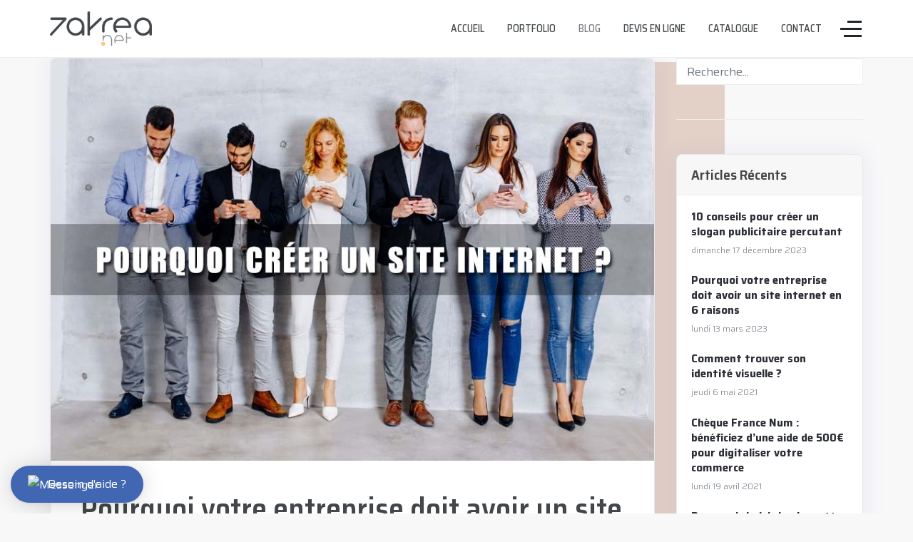

--- FILE ---
content_type: text/html; charset=utf-8
request_url: https://zakrea.net/index.php/blog/21-pourquoi-votre-entreprise-doit-avoir-un-site-internet-en-6-raisons
body_size: 10472
content:
<!DOCTYPE html><html lang=fr-fr dir=ltr><head><meta http-equiv=X-UA-Compatible content="IE=edge"/><meta name=viewport content="width=device-width, initial-scale=1"/><meta name=HandheldFriendly content=true /><meta name=apple-mobile-web-app-capable content=YES /><meta charset=utf-8 /><base href=https://zakrea.net/index.php/blog/21-pourquoi-votre-entreprise-doit-avoir-un-site-internet-en-6-raisons /><meta name=keywords content="site web, moteur de recherche, site internet, e-commerce, responsive"/><meta name=author content=zakrea.net /><meta property=og:image content=https://zakrea.net/images/easyblog_articles/6raisons.jpg /><meta property=og:title content="Pourquoi votre entreprise doit avoir un site internet en 6 raisons"/><meta property=og:description content="Zakrea.net vous présente en 6 points l’intérêt pour une entreprise d’avoir un site internet."/><meta name=description content="Zakrea.net vous présente en 6 points l’intérêt pour une entreprise d’avoir un site internet."/><meta name=generator content="Joomla! - Open Source Content Management"/><title>zakrea.net - Pourquoi votre entreprise doit avoir un site internet en 6 raisons</title><link href=https://zakrea.net/images/favicon2024.png rel="shortcut icon" type=""/><link href="https://zakrea.net/index.php/component/search/?Itemid=102&amp;catid=8&amp;id=21&amp;format=opensearch" rel=search title="Valider zakrea.net" type=application/opensearchdescription+xml /><link rel=stylesheet href=/media/plg_jchoptimize/cache/css/9f8993bac05b8f09a01f1a78f52d7eb7.css /> <script type=application/json class="joomla-script-options new">{"csrf.token":"60770c3233401a088aae9de9edc6e02e","system.paths":{"root":"","base":""}}</script> <!--[if lt IE 9]><script src="/media/system/js/html5fallback.js?ab52e474114ba17de6a9660c713160a2"></script><![endif]--> </head><body class="site astroid-framework com-content view-article layout-default itemid-102 blog blog-alias tp-style-21 ltr fr-FR"><div id=astroid-preloader class="d-flex align-items-center"><div class=bouncing-loader><div></div><div></div><div></div></div></div><a id=astroid-backtotop class=square href=javascript:void(0) style="background:rgb(254, 196, 111);"><i class="fas fa-arrow-up" style="font-size:20px; color:rgb(255, 255, 255);line-height:20px;  padding: 2px"></i></a><div class=astroid-container><div class="astroid-offcanvas d-none d-init" id=astroid-offcanvas><div class="burger-menu-button active"> <button type=button class="button close-offcanvas offcanvas-close-btn"> <span class=box> <span class=inner></span> </span> </button> </div><div class=astroid-offcanvas-inner><div class="moduletable "><div class="latestnews menu list-inline"><ul class="menu list-inline"> <li itemscope itemtype=https://schema.org/Article> <a class=article-title href=/index.php/blog/22-10-conseils-pour-creer-un-slogan-publicitaire-percutant itemprop=url> <span itemprop=name> 10 conseils pour créer un slogan publicitaire percutant </span> </a> <time>dimanche 17 décembre 2023</time> </li> <li itemscope itemtype=https://schema.org/Article> <a class=article-title href=/index.php/blog/21-pourquoi-votre-entreprise-doit-avoir-un-site-internet-en-6-raisons itemprop=url> <span itemprop=name> Pourquoi votre entreprise doit avoir un site internet en 6 raisons </span> </a> <time>lundi 13 mars 2023</time> </li> <li itemscope itemtype=https://schema.org/Article> <a class=article-title href=/index.php/blog/20-comment-trouver-son-identite-visuelle itemprop=url> <span itemprop=name> Comment trouver son identité visuelle ? </span> </a> <time>jeudi 6 mai 2021</time> </li> <li itemscope itemtype=https://schema.org/Article> <a class=article-title href=/index.php/blog/19-cheque-france-num-beneficiez-d-une-aide-de-500-pour-digitaliser-votre-commerce itemprop=url> <span itemprop=name> Chèque France Num : bénéficiez d’une aide de 500€ pour digitaliser votre commerce </span> </a> <time>lundi 19 avril 2021</time> </li> <li itemscope itemtype=https://schema.org/Article> <a class=article-title href=/index.php/blog/18-pourquoi-choisir-la-plaquette-commerciale-au-format-pdf itemprop=url> <span itemprop=name> Pourquoi choisir la plaquette commerciale au format PDF ? </span> </a> <time>dimanche 4 avril 2021</time> </li> </ul> </div> </div> </div> </div><div class="astroid-mobilemenu d-none d-init" data-class-prefix=astroid-mobilemenu id=astroid-mobilemenu><div class="burger-menu-button active"> <button type=button class="button close-offcanvas offcanvas-close-btn"> <span class=box> <span class=inner></span> </span> </button> </div><ul class="astroid-mobile-menu d-none"><li class="nav-item nav-item-id-199 nav-item-level-1 nav-item-default no-dropdown-icon"> <a href=/index.php title=Accueil class=" nav-link item-link-component item-level-1" data-drop-action=hover> <span class=nav-title> Accueil </span> </a> </li><li class="nav-item nav-item-id-248 nav-item-level-1 no-dropdown-icon"> <a href=/index.php/portfolio001 title=Portfolio class=" nav-link item-link-component item-level-1" data-drop-action=hover> <span class=nav-title> Portfolio </span> </a> </li><li class="nav-item nav-item-id-102 nav-item-level-1 nav-item-current nav-item-active no-dropdown-icon"> <a href=/index.php/blog title=Blog class=" nav-link active item-link-component item-level-1" data-drop-action=hover> <span class=nav-title> Blog </span> </a> </li><li class="nav-item nav-item-id-580 nav-item-level-1 no-dropdown-icon"> <a href=/index.php/devis-en-ligne title="Devis en ligne" class=" nav-link item-link-component item-level-1" data-drop-action=hover> <span class=nav-title> Devis en ligne </span> </a> </li><li class="nav-item nav-item-id-581 nav-item-level-1 no-dropdown-icon"> <a href=/images/Catalogue_zakrea_2024.pdf title=Catalogue class=" nav-link item-link-url item-level-1" target=_blank rel="noopener noreferrer" data-drop-action=hover> <span class=nav-title> Catalogue </span> </a> </li><li class="nav-item nav-item-id-553 nav-item-level-1 no-dropdown-icon"> <a href=/index.php/contact-page title=Contact class=" nav-link item-link-component item-level-1" data-drop-action=hover> <span class=nav-title> Contact </span> </a> </li></ul></div><div class=astroid-content><div style="" class="astroid-layout astroid-layout-wide"><div class=astroid-wrapper><section id=header-section-1529472563843 class='astroid-section astroid-header-section border-bottom' style='' data-animation='' data-animation-delay=2000><div class=container><div id=astroid-row-1529472563843 class="row no-gutters astroid-row" style="" data-animation= ""  data-animation-delay =500><div id=astroid-column-1529472563843 class="astroid-column col-lg-12" style="" data-animation="" data-animation-delay=500><div class=astroid-module-position id=jollyany-header-1529472563843> <header data-megamenu data-megamenu-class=.has-megamenu data-megamenu-content-class=.megamenu-container data-dropdown-arrow=false data-header-offset=true data-transition-speed=100 data-animation=slide data-easing=linear data-trigger=hover data-megamenu-submenu-class=.nav-submenu,.nav-submenu-static id=astroid-header class="astroid-header astroid-horizontal-header astroid-horizontal-right-header"><div class="d-flex flex-row justify-content-between"><div class="d-flex d-lg-none justify-content-start"><div class="header-mobilemenu-trigger d-lg-none burger-menu-button align-self-center" data-offcanvas=#astroid-mobilemenu data-effect=mobilemenu-slide> <button class=button type=button><span class=box><span class=inner></span></span></button> </div> </div><div class="header-left-section d-flex justify-content-between"> <a class="astroid-logo astroid-logo-image d-flex align-items-center mr-0 mr-lg-4" href=https://zakrea.net/> <img src=https://zakrea.net/images/logozakrea.png alt=zakrea.net class=astroid-logo-default /> <img src=https://zakrea.net/images/logozakrea.png alt=zakrea.net class=astroid-logo-mobile /> <img src=https://zakrea.net/images/logozakrea.png alt=zakrea.net class=astroid-logo-sticky /> </a> </div><div class="header-right-section d-flex justify-content-end"><div class=" align-self-center px-2 d-none d-lg-block"><ul class="nav astroid-nav d-none d-lg-flex"><li data-position=right class="nav-item nav-item-id-199 nav-item-level-1 nav-item-default no-dropdown-icon"> <a href=/index.php title=Accueil class=" nav-link item-link-component item-level-1" data-drop-action=hover> <span class=nav-title> Accueil </span> </a> </li><li data-position=right class="nav-item nav-item-id-248 nav-item-level-1 no-dropdown-icon"> <a href=/index.php/portfolio001 title=Portfolio class=" nav-link item-link-component item-level-1" data-drop-action=hover> <span class=nav-title> Portfolio </span> </a> </li><li data-position=left class="nav-item nav-item-id-102 nav-item-level-1 nav-item-current nav-item-active no-dropdown-icon"> <a href=/index.php/blog title=Blog class=" nav-link active item-link-component item-level-1" data-drop-action=hover> <span class=nav-title> Blog </span> </a> </li><li data-position=right class="nav-item nav-item-id-580 nav-item-level-1 no-dropdown-icon"> <a href=/index.php/devis-en-ligne title="Devis en ligne" class=" nav-link item-link-component item-level-1" data-drop-action=hover> <span class=nav-title> Devis en ligne </span> </a> </li><li data-position=right class="nav-item nav-item-id-581 nav-item-level-1 no-dropdown-icon"> <a href=/images/Catalogue_zakrea_2024.pdf title=Catalogue class=" nav-link item-link-url item-level-1" target=_blank rel="noopener noreferrer" data-drop-action=hover> <span class=nav-title> Catalogue </span> </a> </li><li data-position=right class="nav-item nav-item-id-553 nav-item-level-1 no-dropdown-icon"> <a href=/index.php/contact-page title=Contact class=" nav-link item-link-component item-level-1" data-drop-action=hover> <span class=nav-title> Contact </span> </a> </li></ul></div><div class="header-offcanvas-trigger burger-menu-button align-self-center d-block" data-offcanvas=#astroid-offcanvas data-effect=st-effect-2 data-direction=offcanvasDirLeft> <button type=button class=button> <span class=box> <span class=inner></span> </span> </button> </div> </div> </div> </header><div id=astroid-sticky-header data-megamenu data-megamenu-class=.has-megamenu data-megamenu-content-class=.megamenu-container data-dropdown-arrow=false data-header-offset=true data-transition-speed=100 data-animation=slide data-easing=linear data-trigger=hover data-megamenu-submenu-class=.nav-submenu class="astroid-header astroid-header-sticky header-sticky-desktop header-static-mobile header-static-tablet d-none"><div class="container d-flex flex-row justify-content-between"><div class="d-flex d-lg-none justify-content-start"><div class="header-mobilemenu-trigger d-lg-none burger-menu-button align-self-center" data-offcanvas=#astroid-mobilemenu data-effect=mobilemenu-slide> <button class=button type=button><span class=box><span class=inner></span></span></button> </div> </div><div class="header-left-section d-flex justify-content-between"> <a class="astroid-logo astroid-logo-image d-flex align-items-center mr-0 mr-lg-4" href=https://zakrea.net/> <img src=https://zakrea.net/images/logozakrea.png alt=zakrea.net class=astroid-logo-default /> <img src=https://zakrea.net/images/logozakrea.png alt=zakrea.net class=astroid-logo-mobile /> <img src=https://zakrea.net/images/logozakrea.png alt=zakrea.net class=astroid-logo-sticky /> </a> </div><div class="header-right-section d-flex justify-content-end"><div class=" astroid-nav-wraper align-self-center px-2 d-none d-lg-block ml-auto"><ul class="nav astroid-nav d-none d-lg-flex"><li data-position=right class="nav-item nav-item-id-199 nav-item-level-1 nav-item-default no-dropdown-icon"> <a href=/index.php title=Accueil class=" nav-link item-link-component item-level-1" data-drop-action=hover> <span class=nav-title> Accueil </span> </a> </li><li data-position=right class="nav-item nav-item-id-248 nav-item-level-1 no-dropdown-icon"> <a href=/index.php/portfolio001 title=Portfolio class=" nav-link item-link-component item-level-1" data-drop-action=hover> <span class=nav-title> Portfolio </span> </a> </li><li data-position=left class="nav-item nav-item-id-102 nav-item-level-1 nav-item-current nav-item-active no-dropdown-icon"> <a href=/index.php/blog title=Blog class=" nav-link active item-link-component item-level-1" data-drop-action=hover> <span class=nav-title> Blog </span> </a> </li><li data-position=right class="nav-item nav-item-id-580 nav-item-level-1 no-dropdown-icon"> <a href=/index.php/devis-en-ligne title="Devis en ligne" class=" nav-link item-link-component item-level-1" data-drop-action=hover> <span class=nav-title> Devis en ligne </span> </a> </li><li data-position=right class="nav-item nav-item-id-581 nav-item-level-1 no-dropdown-icon"> <a href=/images/Catalogue_zakrea_2024.pdf title=Catalogue class=" nav-link item-link-url item-level-1" target=_blank rel="noopener noreferrer" data-drop-action=hover> <span class=nav-title> Catalogue </span> </a> </li><li data-position=right class="nav-item nav-item-id-553 nav-item-level-1 no-dropdown-icon"> <a href=/index.php/contact-page title=Contact class=" nav-link item-link-component item-level-1" data-drop-action=hover> <span class=nav-title> Contact </span> </a> </li></ul></div><div class="header-offcanvas-trigger burger-menu-button align-self-center d-block" data-offcanvas=#astroid-offcanvas data-effect=st-effect-2 data-direction=offcanvasDirLeft> <button type=button class=button> <span class=box> <span class=inner></span> </span> </button> </div> </div> </div> </div> </div></div></div></div></section><section id=content-section-1528971561366 class='astroid-section astroid-component-section' style='background-color:inherit;background-image: url(https://zakrea.net/images/tz_new_age/backgrounds/bg_8.png);background-repeat:no-repeat;background-size:inherit;background-attachment:inherit;background-position:right top' data-animation='' data-animation-delay=''><div class=container><div id=astroid-row-1528971561366 class="row astroid-row" style="" data-animation= ""  data-animation-delay =500><div id=astroid-column-511555906566780 class="astroid-column col-lg-9" style="" data-animation="" data-animation-delay=500><div class=astroid-message id=alert-message-711555907090073><div id=system-message-container> </div> </div><div class=astroid-component id=component-area-1121555907157112><div class=astroid-component-area><div class=item-page itemscope itemtype=https://schema.org/Article><meta itemprop=inLanguage content=fr-FR /><div class="card mb-4"><div class="entry-image full-image"> <img class=card-img-top src=/images/easyblog_articles/6raisons.jpg alt="" itemprop=image class=img-fluid /> </div><div class=card-body><div class=item-title><h2 itemprop=headline> Pourquoi votre entreprise doit avoir un site internet en 6 raisons </h2></div><div class=icons><div class="btn-group float-right"> <button class="btn dropdown-toggle py-1 px-2" type=button id=dropdownMenuButton-21 aria-label="Outils utilisateur" data-toggle=dropdown aria-haspopup=true aria-expanded=false> <span class="fas fa-cog fa-sm" aria-hidden=true></span> <span class=caret aria-hidden=true></span> </button><div class=dropdown-menu aria-labelledby=dropdownMenuButton-21> <li class="dropdown-item print-icon"> <a href="/index.php/blog/21-pourquoi-votre-entreprise-doit-avoir-un-site-internet-en-6-raisons?tmpl=component&amp;print=1&amp;layout=default" title="Imprimer l'article < Pourquoi votre entreprise doit avoir un site internet en 6 raisons>" onclick="window.open(this.href,'win2','status=no,toolbar=no,scrollbars=yes,titlebar=no,menubar=no,resizable=yes,width=640,height=480,directories=no,location=no'); return false;" rel=nofollow > <span class="fas fa-print"" aria-hidden=true></span> Imprimer	</a> </li> <li class="dropdown-item email-icon"> <a href="/index.php/component/mailto/?tmpl=component&amp;template=tz_new_age&amp;link=5218a49dae6d3252dac98083b342da4e8a50ad28" title="Envoyer ce lien à un ami" onclick="window.open(this.href,'win2','width=400,height=450,menubar=yes,resizable=yes'); return false;" rel=nofollow> <span class="fas fa-envelope-open" aria-hidden=true></span> Email	</a> </li> </div> </div> </div><dl class="article-info muted"><dd class=createdby itemprop=author itemscope itemtype=https://schema.org/Person> <i class="far fa-user"></i> <span itemprop=name>zakrea.net</span> </dd><dd class=category-name> <i class="far fa-folder"></i> <a href=/index.php/blog itemprop=genre>Blog</a> </dd><dd class=published> <i class="far fa-calendar-check"></i> <time datetime=2023-03-13T08:57:38+00:00 itemprop=datePublished> Publication : 13 mars 2023 </time> </dd><dd class=readtime> <i class="far fa-clock"></i> <span>Read Time: 11 mins</span> </dd><dd class=hits> <i class="far fa-eye"></i> <meta itemprop=interactionCount content=UserPageVisits:6614 />Affichages : 6614	</dd></dl><div itemprop=articleBody><p><strong>Zakrea.net vous présente en 6 points l’intérêt pour une entreprise d’avoir un site internet.</strong></p><h2>1. Avec plus de 90 % de la population qui passe plus de 2h par jour sur Internet en moyenne, vos clients sont en ligne et y passent beaucoup de temps !</h2><p>En moyenne, ils passent <strong>2h20 chaque jour sur Internet</strong>. Ces chiffres cachent toutefois de grandes différences :</p><p>Les 15% les plus connectés surfent en moyenne 6h53 par jour.</p><p>Les gens passent en moyenne 2h41 à faire leur course par semaine, cela veut dire qu’une bonne partie d’entre eux passent plus de temps en ligne qu’à faire leur course. Notons l’exemple des journaux et des chaînes d’actualité qui diffusent leurs informations sur Internet. Ainsi, chaque mois, 71,1% de la population lit l’actualité en ligne.</p><p><a href=/index.php/blog/13-pourquoi-et-quand-refaire-votre-site-internet><strong>Avoir un site internet, c’est se donner les moyens d’être présent 24/24h et 7/7j</strong></a> là où vos clients passent de plus en plus de temps.</p><h2>2. Un site internet vous permet d’être trouvé sur les moteurs de recherche, où 93% des expériences en ligne commencent.</h2><p> Quand un consommateur est à la recherche d’un produit ou d’un service, son réflexe est de <strong>se renseigner via les moteurs de recherche</strong>. Soyez présent via votre site internet pour l’aider, le conseiller … et lui proposer vos services !</p><p>On remarque en 2022 que <strong>Google reste en tête</strong> mais il perd un petit peu de terrain par rapport à l’année précédente. En effet, on se situe aux alentours des 90 % contre 92 % l’année passée. Cette petite régression se répercute positivement chez Bing qui gagne 1,25 % de parts de marché supplémentaire comparé à 2021, soit une progression de près de 30 % pour le moteur de recherche américain en 2022.</p><p>Le premier lien sur la page de résultats de recherche Google (hors annonces payantes) génère un taux de clic (rapport entre le nombre de clics et le nombre d’affichage d’un site) de 27,6 %, un trafic potentiel vers votre site internet non négligeable, ce qui souligne l’importance d’être bien référencé.</p><p>Quand un internaute cherche sur Google, votre site peut apparaître dans les résultats naturels (on parle de SEO – Search Engine Optimisation) et les résultats payants (via Google Ads). Les annonces payantes sont <strong>un bon moyen d’apparaître dans le top des résultats Google</strong>, cependant les internautes ont tendance à privilégier le référencement naturel, 80% des utilisateurs de Google déclarent même ignorer ses annonces.</p><h2>3. Un site internet vous permet d’inspirer confiance et de maîtriser votre communication en ligne.</h2><p>56% des internautes n’ont pas confiance en une entreprise sans site internet. <strong>Faire l’impasse sur un site internet, c’est tourner le dos à de nombreux clients potentiels</strong> et dévaloriser votre marque.</p><p>Posséder son propre nom de domaine et sa propre adresse email est la base d’une réputation maîtrisée (et qui dit nom de domaine, dit site internet). <strong>Il faut seulement 50 millisecondes à un internaute pour se faire une opinion</strong> de votre site internet.</p><p>En plus d’inspirer confiance, un site internet vous permet d’être totalement maître de votre communication. Contrairement aux réseaux sociaux, le site vous appartient. Vous n’êtes pas dépendant des contraintes de la plateforme (mise en forme, algorithme de diffusion, conditions d’utilisation, ….). Avec un site internet, vous pouvez pleinement personnaliser l’aspect graphique, le contenu, l’ergonomie, les fonctionnalités (ex : catalogue, espace pour les avis, page FAQ – Frequently Asked Questions). </p><h3>Vous pouvez afficher vos meilleures critiques et témoignages bien en évidence sur votre site Web. 87% des consommateurs ont consulté au moins un avis client avant un achat</h3><p>Un site d’intérêt permet de contribuer à <strong>une meilleure gestion de la relation client</strong>. Grâce au service de recueil d’avis clients, les entreprises peuvent observer :</p><ul style="list-style-type: square;"> <li>une amélioration globale de la <strong>satisfaction client</strong> de 20 %,</li> <li>une baisse du nombre d’e-mails de 55 % et d’appels entrants de 42 %.</li> <li>Les internautes partageant les mêmes intérêts se font confiance et n’éprouvent plus autant la nécessité de rentrer en contact avec l’entreprise pour se faire une idée ou poser leurs questions.</li> </ul><h3>Vous pouvez intégrer un plan Google Maps.</h3><p>En un clic, vos clients pourront savoir facilement où vous êtes et <strong>avoir accès à votre numéro de téléphone</strong>, un aperçu des avis, les horaires d’ouverture, …. Google Maps leur proposera un itinéraire vers votre entreprise avec une estimation du temps de route et un lien vers leur GPS. Les “mobinautes” peuvent démarrer un itinéraire vers vos boutiques par exemple, n’importe où et même depuis leur véhicule.</p><h2>4. Un site vous permet de vendre en ligne.</h2><p> Un site web permet des ventes n’importe quand et dans un rayon beaucoup plus important. Les perspectives de ventes sont multipliées lorsque l’on ouvre une boutique en ligne : Sur les 4 dernières années, on observe <strong>une croissance du e-commerce de 12,15% en moyenne par an</strong> soit 129.1 milliards d’euros en 2022.</p><p>Un site marchand représente un point de vente virtuel, ouvert 24/7, qui peut-être une alternative ou un complément à l’ouverture de points de vente.</p><p>On estime que 95% des achats seront effectués en ligne d’ici 2040.</p><p>Il est possible de vendre sur Internet sans site internet (par exemple via Amazon, Ebay ou d’autres places de marché), mais vous n’aurez pas autant de liberté qu’avec votre propre site web.</p><p>Vous pouvez également vendre sur les réseaux sociaux, mais vous vous limiterez aux personnes inscrites sur le réseau choisi (comme expliqué plus haut).</p><p>De plus, sur Facebook – le réseau social le plus populaire – la transaction (c’est à dire l’étape de paiement) se fait sur votre site internet, et non sur le réseau social (sauf aux États-Unis). Cette façon d’acheter reste marginale et très peu de gens déclarent avoir effectué un achat à partir d’un réseau social.</p><p>Avoir une boutique en ligne vous permet d’évoluer en toute indépendance et d’être trouvé plus facilement <strong>grâce à un bon référencement</strong>.</p><h2>5. Un site internet permet de vous positionner comme un expert dans votre secteur d’activité et d’attirer 55% de visiteurs en plus.</h2><p>Proposer du contenu qualitatif aux visiteurs de votre site internet <strong>permet d’instaurer une relation de confiance</strong> et de vous positionner comme une référence dans votre domaine. 64% des gens considèrent que l’expérience client est plus importante que le prix. Vous gagnez en crédibilité et facilitez le processus de fidélisation des clients.</p><p>Votre contenu étant accessible à 100% des internautes (et des moteurs de recherche), il a les bases pour capter du trafic ! <a href=/index.php/blog/12-le-31-aout-journee-mondiale-du-blog><strong>Les entreprises qui bloguent ont 55 % de visiteurs en plus sur leur site web</strong></a>. En postant régulièrement des articles, vous montrez au Google bot et à vos visiteurs que vous êtes actifs et les inciter à consulter régulièrement votre site internet. Vous avez ainsi <strong>434 % de chances supplémentaires d’être bien classé sur les moteurs de recherche</strong> si vous intégrez un blog à votre site web.</p><h2>6. Un site internet vous permet de générer des prospects.</h2><p>Il en est de la pérennité de votre entreprise : il vous faut des clients et Internet est un moyen efficace d’en générer. Les entreprises choisissent de créer un site web en priorité pour saisir les opportunités commerciales offertes, selon 36% d’entre elles.</p><p>Au vu de l’explosion du 2,177 milliards en janvier 2012 à 4,95 milliards en janvier 2022 on peut vite se rendre compte de l’importance et du potentiel que représente Internet aujourd’hui pour une entreprise.</p><p>Et si un bon moyen de <a href=/index.php/blog/9-les-meilleures-solutions-pour-augmenter-votre-trafic><strong>créer plus de trafic vers votre site internet</strong></a> était des pages web dédiées ? Des pages de votre site internet (“landing page”) peuvent être utilisées dans des campagnes publicitaires sur Internet. Un internaute consultant un site internet en rapport avec votre domaine d’activité (ou vos produits) voit votre bannière, clique dessus et arrive sur une page de votre site. Chaque clic sur la bannière représente un client potentiel qui prend connaissance de votre entreprise.</p><p>Il est déconseillé, voire impossible selon les plateformes, d’envoyer les internautes qui cliquent sur votre bannière vers votre page Facebook ou LinkedIn. Vous n’avez en effet aucune certitude que l’internaute a un compte qui lui permettra d’accéder au contenu sur le réseau social.</p><p>Les formulaires de contact permettent aux visiteurs de poser des questions, de faire des remarques ou d’exposer un problème en un rien de temps et même en plein milieu de la nuit. Contrairement aux hotlines et leurs horaires diurnes,<strong> votre formulaire en ligne accessible tout le temps rassure</strong> et incite à prendre contact avec vous.</p><p>Les formulaires sont également utiles dans le cadre d’un recrutement, de démarchage commercial, de contact avec la presse.</p><h2>Conclusion : Conseils pour un site performant.</h2><h3>Il vous faut un site mobile !</h3><p>Il ne faut pas oublier d‘<strong>adapter son site internet aux smartphones</strong>. De plus en plus d’internautes privilégient leur mobile pour effectuer des recherches et des achats sur Internet. Mobify nous explique que 30% des “mobile shoppers ont abandonné l’idée d’acheter sur un site internet car il n’était pas optimisé pour les mobiles.</p><h3>Il vous faut un site rapide !</h3><p>53% des “mobinautes” abandonnent leur session s’ils doivent attendre plus de 3 secondes le chargement d’une page.</p><p>La vitesse de chargement, c’est en quelque sorte la première impression que vous donnez à vos visiteurs. 39 % des personnes cesseront de s’intéresser à un site web si les images ne se chargent pas ou prennent trop de temps à charger. 79% des acheteurs en lignes confient qu’ils ne reviendraient pas pour acheter sur un site web à chargement lent.</p><h3>Il vous faut un site ergonomique !</h3><p>En effet, 75% des consommateurs admettent qu’ils jugent la crédibilité d’une entreprise sur le design de son site internet. En plus de garder les internautes plus longtemps sur votre site, l’apparence de votre site internet joue un rôle important dans l’image de votre marque et de votre entreprise.</p><p> </p><h4 style="text-align: center;">Pour mettre en application tous ces précieux conseils,<br /><a href=/index.php/contact-page>n’hésitez pas à faire appel à zakrea.net afin d’obtenir un site performant !</a></h4><p style="text-align: right;"><span style="font-size: 10pt;"><em>Source : <a href=https://www.grizzlead.com/ target=_blank rel="noopener noreferrer">grizzlead.com</a></em></span></p><div class="fastsocialshare_container fastsocialshare-align-left"><div class=fastsocialshare-subcontainer><div class="fastsocialshare-share-fbl button_count"><div class=fb-like data-href=https://zakrea.net/index.php/blog/21-pourquoi-votre-entreprise-doit-avoir-un-site-internet-en-6-raisons data-layout=button_count data-width=100 data-action=like data-show-faces=true data-share=false> </div></div><div class="fastsocialshare-share-fbsh fb-shareme-core"><div class="fb-share-button fb-shareme-core" data-href=https://zakrea.net/index.php/blog/21-pourquoi-votre-entreprise-doit-avoir-un-site-internet-en-6-raisons data-layout=button data-size=small> </div></div><div class=fastsocialshare-share-tw> <a href=https://twitter.com/intent/tweet data-dnt=true class=twitter-share-button data-text="Pourquoi votre entreprise doit avoir un site internet en 6 raisons" data-count=horizontal data-via="" data-url=https://zakrea.net/index.php/blog/21-pourquoi-votre-entreprise-doit-avoir-un-site-internet-en-6-raisons data-lang=fr>Tweet</a> </div><div class=fastsocialshare-share-lin> <script type="in/share" data-url="https://zakrea.net/index.php/blog/21-pourquoi-votre-entreprise-doit-avoir-un-site-internet-en-6-raisons" data-counter="right"></script> </div><div class=fastsocialshare-share-pinterest> <a href=//www.pinterest.com/pin/create/button/ data-pin-do=buttonBookmark data-pin-color=red><img src=//assets.pinterest.com/images/pidgets/pinit_fg_en_rect_red_20.png alt="Pin It"/></a> </div></div></div></div><div class=blog-tags><div class="badge badge-light inline p-2 tag-27 tag-list0" itemprop=keywords> <a href=/index.php/component/tags/tag/site-web class="label label-info"> #site web </a> </div><div class="badge badge-light inline p-2 tag-29 tag-list1" itemprop=keywords> <a href=/index.php/component/tags/tag/visiteurs class="label label-info"> #visiteurs </a> </div><div class="badge badge-light inline p-2 tag-67 tag-list2" itemprop=keywords> <a href=/index.php/component/tags/tag/moteur-de-recherche class="label label-info"> #moteur de recherche </a> </div><div class="badge badge-light inline p-2 tag-68 tag-list3" itemprop=keywords> <a href=/index.php/component/tags/tag/site-internet class="label label-info"> #site internet </a> </div><div class="badge badge-light inline p-2 tag-69 tag-list4" itemprop=keywords> <a href=/index.php/component/tags/tag/e-commerce class="label label-info"> #e-commerce </a> </div><div class="badge badge-light inline p-2 tag-70 tag-list5" itemprop=keywords> <a href=/index.php/component/tags/tag/responsive class="label label-info"> #responsive </a> </div></div></div></div><ul class="pager pagenav"> <li class=previous> <a class=hasTooltip title="10 conseils pour créer un slogan publicitaire percutant" aria-label="Article précédent&nbsp;: 10 conseils pour créer un slogan publicitaire percutant" href=/index.php/blog/22-10-conseils-pour-creer-un-slogan-publicitaire-percutant rel=prev> <span class=icon-chevron-left aria-hidden=true></span> <span aria-hidden=true>Précédent</span> </a> </li> <li class=next> <a class=hasTooltip title="Comment trouver son identité visuelle ?" aria-label="Article suivant&nbsp;: Comment trouver son identité visuelle ?" href=/index.php/blog/20-comment-trouver-son-identite-visuelle rel=next> <span aria-hidden=true>Suivant</span> <span class=icon-chevron-right aria-hidden=true></span> </a> </li> </ul><div class="relatedposts-wrap mb-3 mt-5"><h4>Related Articles</h4><div class="relateditems row"><div class="col-md-6 p-2"><div class="card h-100 mb-4"> <a href=/index.php/blog/19-cheque-france-num-beneficiez-d-une-aide-de-500-pour-digitaliser-votre-commerce> <img class=card-img-top src=/images/easyblog_articles/fancenum.jpg data-holder-rendered=true> </a> <div class=card-body> <small class=text-muted> Blog</small> <a href=/index.php/blog/19-cheque-france-num-beneficiez-d-une-aide-de-500-pour-digitaliser-votre-commerce><h3>Chèque France Num : bénéficiez d’une aide de 500€ pour digitaliser votre commerce</h3></a> <p><strong>Afin d’accompagner les petites entreprises ayant engagé des dépenses de numérisation lors du deuxième confinement pour vendre à distance ou développer une activité en ligne, le Gouvernement a mis en place le chèque France Num, une aide de 500 euros.</strong></p></div></div></div><div class="col-md-6 p-2"><div class="card h-100 mb-4"> <a href=/index.php/blog/13-pourquoi-et-quand-refaire-votre-site-internet> <img class=card-img-top src=/images/easyblog_articles/refonte.jpg data-holder-rendered=true> </a> <div class=card-body> <small class=text-muted> Blog</small> <a href=/index.php/blog/13-pourquoi-et-quand-refaire-votre-site-internet><h3>Pourquoi et quand refaire votre site internet ?</h3></a> <p><strong>Sur le net, il est important de garder son site à jour aussi bien techniquement que visuellement.</strong></p></div></div></div><div class="col-md-6 p-2"><div class="card h-100 mb-4"> <a href=/index.php/blog/9-les-meilleures-solutions-pour-augmenter-votre-trafic> <img class=card-img-top src=/images/easyblog_articles/trafic.jpg data-holder-rendered=true> </a> <div class=card-body> <small class=text-muted> Blog</small> <a href=/index.php/blog/9-les-meilleures-solutions-pour-augmenter-votre-trafic><h3>Les meilleures solutions pour augmenter votre trafic</h3></a> <p><strong>En tant qu'éditeur de site internet, il est tout à fait normal et surtout préférable de sans cesse souhaiter augmenter le nombre de visiteurs sur son site.</strong></p></div></div></div></div></div></div></div></div></div><div id=astroid-column-561555906927441 class="astroid-column col-lg-3" style="" data-animation="" data-animation-delay=500><div class="astroid-module-position sidebar" id=right-position-821555907211080><div class="moduletable "><div class=search><form action=/index.php/blog method=post class=form-group><div class=input-group> <input name=searchword id=mod-search-searchword88 maxlength=200 class="inputbox form-control search-query input-medium" type=search placeholder=Recherche... /> <input type=hidden name=task value=search /> <input type=hidden name=option value=com_search /> <input type=hidden name=Itemid value=102 /> </div></form></div></div><div class="moduletable "><div class=card><div class=card-header><h3 class=module-title>Articles Récents</h3></div><div class=card-body><div class="latestnews menu list-inline"><ul class="menu list-inline"> <li itemscope itemtype=https://schema.org/Article> <a class=article-title href=/index.php/blog/22-10-conseils-pour-creer-un-slogan-publicitaire-percutant itemprop=url> <span itemprop=name> 10 conseils pour créer un slogan publicitaire percutant </span> </a> <time>dimanche 17 décembre 2023</time> </li> <li itemscope itemtype=https://schema.org/Article> <a class=article-title href=/index.php/blog/21-pourquoi-votre-entreprise-doit-avoir-un-site-internet-en-6-raisons itemprop=url> <span itemprop=name> Pourquoi votre entreprise doit avoir un site internet en 6 raisons </span> </a> <time>lundi 13 mars 2023</time> </li> <li itemscope itemtype=https://schema.org/Article> <a class=article-title href=/index.php/blog/20-comment-trouver-son-identite-visuelle itemprop=url> <span itemprop=name> Comment trouver son identité visuelle ? </span> </a> <time>jeudi 6 mai 2021</time> </li> <li itemscope itemtype=https://schema.org/Article> <a class=article-title href=/index.php/blog/19-cheque-france-num-beneficiez-d-une-aide-de-500-pour-digitaliser-votre-commerce itemprop=url> <span itemprop=name> Chèque France Num : bénéficiez d’une aide de 500€ pour digitaliser votre commerce </span> </a> <time>lundi 19 avril 2021</time> </li> <li itemscope itemtype=https://schema.org/Article> <a class=article-title href=/index.php/blog/18-pourquoi-choisir-la-plaquette-commerciale-au-format-pdf itemprop=url> <span itemprop=name> Pourquoi choisir la plaquette commerciale au format PDF ? </span> </a> <time>dimanche 4 avril 2021</time> </li> </ul> </div> </div></div></div><div class="moduletable "><div class=card><div class=card-header><h3 class=module-title>Articles Populaires</h3></div><div class=card-body><ul class="mostread list-inline "> <li itemscope itemtype=https://schema.org/Article> <a href=/index.php/blog/20-comment-trouver-son-identite-visuelle itemprop=url> <span itemprop=name> Comment trouver son identité visuelle ? </span> </a> <time>jeudi 6 mai 2021</time> </li> <li itemscope itemtype=https://schema.org/Article> <a href=/index.php/blog/18-pourquoi-choisir-la-plaquette-commerciale-au-format-pdf itemprop=url> <span itemprop=name> Pourquoi choisir la plaquette commerciale au format PDF ? </span> </a> <time>dimanche 4 avril 2021</time> </li> <li itemscope itemtype=https://schema.org/Article> <a href=/index.php/blog/19-cheque-france-num-beneficiez-d-une-aide-de-500-pour-digitaliser-votre-commerce itemprop=url> <span itemprop=name> Chèque France Num : bénéficiez d’une aide de 500€ pour digitaliser votre commerce </span> </a> <time>lundi 19 avril 2021</time> </li> <li itemscope itemtype=https://schema.org/Article> <a href=/index.php/blog/16-regle-des-5w-qu-est-ce-que-c-est itemprop=url> <span itemprop=name> Règle des 5W, qu'est-ce que c'est ? </span> </a> <time>mercredi 10 février 2021</time> </li> <li itemscope itemtype=https://schema.org/Article> <a href=/index.php/blog/15-les-couleurs-pantone-2021-sont itemprop=url> <span itemprop=name> Les couleurs Pantone 2021 sont ... </span> </a> <time>jeudi 10 décembre 2020</time> </li> </ul> </div></div></div></div></div></div></div></section><section id=footer-section-1528971627712 class='astroid-section astroid-footer-section py-5' style='background-color:inherit;background-image: url(https://zakrea.net/images/tz_new_age/backgrounds/bg_8.png);background-repeat:no-repeat;background-size:inherit;background-attachment:inherit;background-position:left top' data-animation='' data-animation-delay=''><div class=container><div id=astroid-row-441568358012842 class="row astroid-row text-center mb-4" style="" data-animation= ""  data-animation-delay =""><div id=astroid-column-611568358012842 class="astroid-column col-lg-12" style="" data-animation="" data-animation-delay=500><div class=astroid-module-position id=social-profiles-position-581568358022550><ul class="nav navVerticalView astroid-social-icons"> <li><a href=https://web.facebook.com/zakrea.net/ target=_blank rel=noopener><i class="fab fa-facebook-f"></i></a></li><li><a href=https://www.instagram.com/marimel.rbi/ target=_blank rel=noopener><i class="fab fa-instagram"></i></a></li><li><a href=https://www.linkedin.com/company/zakrea/ target=_blank rel=noopener><i class="fab fa-linkedin-in"></i></a></li></ul></div></div></div><div id=astroid-row-1528971627712 class="row astroid-row text-center" style="" data-animation= ""  data-animation-delay =""><div id=astroid-column-1528971627712 class="astroid-column col-lg-12" style="" data-animation="" data-animation-delay=500><div class=astroid-module-position id=jollyany-footer-1528971723326><div id=astroid-footer class=astroid-footer><p>© 2025 zakrea.net. Tous Droits Réservés. </p></div></div></div></div></div></section></div></div></div></div><div class="is_bottom_left messengerchat_238 messengerchat messenger-bottom_left"><div class=popup-section><div class=popup> <span class="help_btn_238 help-you-btn" style="background-color: #4267b2; color: #ffffff"> <img src=https://zakrea.net/modules/mod_ebmessengerchat/assets/images/messenger_icon_1.png class=is-analytics id=text_iconimg alt=Messenger /> Besoin d'aide ? </span> <span class="myPopup_238 popuptext" id=myPopup><div class=popup-box><div class="chat_content chat_agent"><div class=image> <img src=https://zakrea.net/modules/mod_ebmessengerchat/assets/images/contact-img.png> </div><div class=message> <span class=name>zakrea.net</span> </div></div><div class=into_Messenger> <a href=javascript:void(0); class=submit_btn_238> <img class=img_icon src=https://zakrea.net/modules/mod_ebmessengerchat/assets/images/massnger_icon.png>Connectez-vous !</a> </div></div></span> </div></div></div> <script src=/media/plg_jchoptimize/cache/js/39f59a8099c965c95a7bb3907a29e2a2.js async></script> </body> </html>